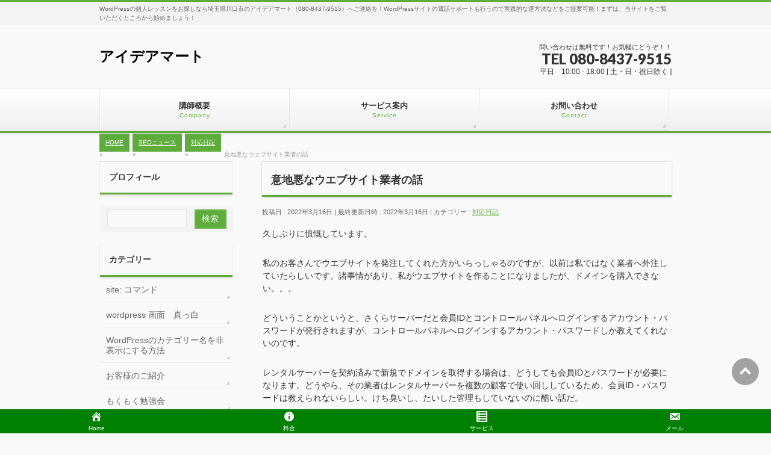

--- FILE ---
content_type: text/html; charset=UTF-8
request_url: https://www.wordpress-123.com/%E6%84%8F%E5%9C%B0%E6%82%AA%E3%81%AA%E3%82%A6%E3%82%A8%E3%83%96%E3%82%B5%E3%82%A4%E3%83%88%E6%A5%AD%E8%80%85%E3%81%AE%E8%A9%B1/
body_size: 20182
content:
<!DOCTYPE html>
<!--[if IE]>
<meta http-equiv="X-UA-Compatible" content="IE=Edge">
<![endif]-->
<html xmlns:fb="http://ogp.me/ns/fb#" lang="ja">
<head>

<link rel='preconnect' href="//www.wordpress-123.com/">
<link rel='dns-prefetch' href="//www.wordpress-123.com/">

<link rel='preconnect dns-prefetch' href="www.jsdelivr.com/">
<link rel='preconnect dns-prefetch' href="www.google.com/maps">
<link rel='preconnect dns-prefetch' href="www.google.com/analytics/analytics/">
<link rel='preconnect dns-prefetch' href="marketingplatform.google.com/about/tag-manager/">
<link rel='preconnect dns-prefetch' href="developers.google.com/apis-explorer/#p">
<link rel='preconnect dns-prefetch' href="wp.com/">
<link rel='preconnect dns-prefetch' href="www.doubleclickbygoogle.com/">

	
	
<meta charset="UTF-8" />
<link rel="start" href="https://www.wordpress-123.com" title="HOME" />

<meta id="viewport" name="viewport" content="width=device-width, initial-scale=1">
<title>意地悪なウエブサイト業者の話 | アイデアマート</title>
<meta name='robots' content='max-image-preview:large' />
<script>window._wca = window._wca || [];</script>
<link rel='dns-prefetch' href='//cdn.jsdelivr.net' />
<link rel='dns-prefetch' href='//stats.wp.com' />
<link rel='dns-prefetch' href='//secure.gravatar.com' />
<link rel='dns-prefetch' href='//fonts.googleapis.com' />
<link rel='dns-prefetch' href='//v0.wordpress.com' />
<link rel='dns-prefetch' href='//c0.wp.com' />
<link rel='dns-prefetch' href='//i0.wp.com' />
<link rel="alternate" type="application/rss+xml" title="アイデアマート &raquo; フィード" href="https://www.wordpress-123.com/feed/" />
<meta name="description" content="久しぶりに憤慨しています。[template id="4018"]私のお客さんでウエブサイトを発注してくれた方がいらっしゃるのですが、以前は私ではなく業者へ外注していたらしいです。諸事情があり、私がウエブサイトを作ることになりましたが、ドメインを購入できない。。。[template id="4018"]どういうことかというと、さくらサーバーだと会員idとコントロールパネルへログインするアカウント・パスワードが発行されますが、コントロールパネルへログインするアカ" />
<style type="text/css">.keyColorBG,.keyColorBGh:hover,.keyColor_bg,.keyColor_bg_hover:hover{background-color: #5ead3c;}.keyColorCl,.keyColorClh:hover,.keyColor_txt,.keyColor_txt_hover:hover{color: #5ead3c;}.keyColorBd,.keyColorBdh:hover,.keyColor_border,.keyColor_border_hover:hover{border-color: #5ead3c;}.color_keyBG,.color_keyBGh:hover,.color_key_bg,.color_key_bg_hover:hover{background-color: #5ead3c;}.color_keyCl,.color_keyClh:hover,.color_key_txt,.color_key_txt_hover:hover{color: #5ead3c;}.color_keyBd,.color_keyBdh:hover,.color_key_border,.color_key_border_hover:hover{border-color: #5ead3c;}</style>
<script type="text/javascript" data-type="lazy" data-src="[data-uri]"></script>
<style type="text/css">
img.wp-smiley,
img.emoji {
	display: inline !important;
	border: none !important;
	box-shadow: none !important;
	height: 1em !important;
	width: 1em !important;
	margin: 0 0.07em !important;
	vertical-align: -0.1em !important;
	background: none !important;
	padding: 0 !important;
}
</style>
	<link rel='stylesheet' id='wp-block-library-css' href='https://c0.wp.com/c/6.2.8/wp-includes/css/dist/block-library/style.min.css' type='text/css' media='all' />
<style id='wp-block-library-inline-css' type='text/css'>
.has-text-align-justify{text-align:justify;}
</style>
<link rel='stylesheet' id='mediaelement-css' href='https://c0.wp.com/c/6.2.8/wp-includes/js/mediaelement/mediaelementplayer-legacy.min.css' type='text/css' media='all' />
<link rel='stylesheet' id='wp-mediaelement-css' href='https://c0.wp.com/c/6.2.8/wp-includes/js/mediaelement/wp-mediaelement.min.css' type='text/css' media='all' />
<link rel='stylesheet' id='wc-blocks-vendors-style-css' href='https://c0.wp.com/p/woocommerce/7.5.1/packages/woocommerce-blocks/build/wc-blocks-vendors-style.css' type='text/css' media='all' />
<link rel='stylesheet' id='wc-blocks-style-css' href='https://c0.wp.com/p/woocommerce/7.5.1/packages/woocommerce-blocks/build/wc-blocks-style.css' type='text/css' media='all' />
<link rel='stylesheet' id='classic-theme-styles-css' href='https://c0.wp.com/c/6.2.8/wp-includes/css/classic-themes.min.css' type='text/css' media='all' />
<style id='global-styles-inline-css' type='text/css'>
body{--wp--preset--color--black: #000000;--wp--preset--color--cyan-bluish-gray: #abb8c3;--wp--preset--color--white: #ffffff;--wp--preset--color--pale-pink: #f78da7;--wp--preset--color--vivid-red: #cf2e2e;--wp--preset--color--luminous-vivid-orange: #ff6900;--wp--preset--color--luminous-vivid-amber: #fcb900;--wp--preset--color--light-green-cyan: #7bdcb5;--wp--preset--color--vivid-green-cyan: #00d084;--wp--preset--color--pale-cyan-blue: #8ed1fc;--wp--preset--color--vivid-cyan-blue: #0693e3;--wp--preset--color--vivid-purple: #9b51e0;--wp--preset--gradient--vivid-cyan-blue-to-vivid-purple: linear-gradient(135deg,rgba(6,147,227,1) 0%,rgb(155,81,224) 100%);--wp--preset--gradient--light-green-cyan-to-vivid-green-cyan: linear-gradient(135deg,rgb(122,220,180) 0%,rgb(0,208,130) 100%);--wp--preset--gradient--luminous-vivid-amber-to-luminous-vivid-orange: linear-gradient(135deg,rgba(252,185,0,1) 0%,rgba(255,105,0,1) 100%);--wp--preset--gradient--luminous-vivid-orange-to-vivid-red: linear-gradient(135deg,rgba(255,105,0,1) 0%,rgb(207,46,46) 100%);--wp--preset--gradient--very-light-gray-to-cyan-bluish-gray: linear-gradient(135deg,rgb(238,238,238) 0%,rgb(169,184,195) 100%);--wp--preset--gradient--cool-to-warm-spectrum: linear-gradient(135deg,rgb(74,234,220) 0%,rgb(151,120,209) 20%,rgb(207,42,186) 40%,rgb(238,44,130) 60%,rgb(251,105,98) 80%,rgb(254,248,76) 100%);--wp--preset--gradient--blush-light-purple: linear-gradient(135deg,rgb(255,206,236) 0%,rgb(152,150,240) 100%);--wp--preset--gradient--blush-bordeaux: linear-gradient(135deg,rgb(254,205,165) 0%,rgb(254,45,45) 50%,rgb(107,0,62) 100%);--wp--preset--gradient--luminous-dusk: linear-gradient(135deg,rgb(255,203,112) 0%,rgb(199,81,192) 50%,rgb(65,88,208) 100%);--wp--preset--gradient--pale-ocean: linear-gradient(135deg,rgb(255,245,203) 0%,rgb(182,227,212) 50%,rgb(51,167,181) 100%);--wp--preset--gradient--electric-grass: linear-gradient(135deg,rgb(202,248,128) 0%,rgb(113,206,126) 100%);--wp--preset--gradient--midnight: linear-gradient(135deg,rgb(2,3,129) 0%,rgb(40,116,252) 100%);--wp--preset--duotone--dark-grayscale: url('#wp-duotone-dark-grayscale');--wp--preset--duotone--grayscale: url('#wp-duotone-grayscale');--wp--preset--duotone--purple-yellow: url('#wp-duotone-purple-yellow');--wp--preset--duotone--blue-red: url('#wp-duotone-blue-red');--wp--preset--duotone--midnight: url('#wp-duotone-midnight');--wp--preset--duotone--magenta-yellow: url('#wp-duotone-magenta-yellow');--wp--preset--duotone--purple-green: url('#wp-duotone-purple-green');--wp--preset--duotone--blue-orange: url('#wp-duotone-blue-orange');--wp--preset--font-size--small: 13px;--wp--preset--font-size--medium: 20px;--wp--preset--font-size--large: 36px;--wp--preset--font-size--x-large: 42px;--wp--preset--spacing--20: 0.44rem;--wp--preset--spacing--30: 0.67rem;--wp--preset--spacing--40: 1rem;--wp--preset--spacing--50: 1.5rem;--wp--preset--spacing--60: 2.25rem;--wp--preset--spacing--70: 3.38rem;--wp--preset--spacing--80: 5.06rem;--wp--preset--shadow--natural: 6px 6px 9px rgba(0, 0, 0, 0.2);--wp--preset--shadow--deep: 12px 12px 50px rgba(0, 0, 0, 0.4);--wp--preset--shadow--sharp: 6px 6px 0px rgba(0, 0, 0, 0.2);--wp--preset--shadow--outlined: 6px 6px 0px -3px rgba(255, 255, 255, 1), 6px 6px rgba(0, 0, 0, 1);--wp--preset--shadow--crisp: 6px 6px 0px rgba(0, 0, 0, 1);}:where(.is-layout-flex){gap: 0.5em;}body .is-layout-flow > .alignleft{float: left;margin-inline-start: 0;margin-inline-end: 2em;}body .is-layout-flow > .alignright{float: right;margin-inline-start: 2em;margin-inline-end: 0;}body .is-layout-flow > .aligncenter{margin-left: auto !important;margin-right: auto !important;}body .is-layout-constrained > .alignleft{float: left;margin-inline-start: 0;margin-inline-end: 2em;}body .is-layout-constrained > .alignright{float: right;margin-inline-start: 2em;margin-inline-end: 0;}body .is-layout-constrained > .aligncenter{margin-left: auto !important;margin-right: auto !important;}body .is-layout-constrained > :where(:not(.alignleft):not(.alignright):not(.alignfull)){max-width: var(--wp--style--global--content-size);margin-left: auto !important;margin-right: auto !important;}body .is-layout-constrained > .alignwide{max-width: var(--wp--style--global--wide-size);}body .is-layout-flex{display: flex;}body .is-layout-flex{flex-wrap: wrap;align-items: center;}body .is-layout-flex > *{margin: 0;}:where(.wp-block-columns.is-layout-flex){gap: 2em;}.has-black-color{color: var(--wp--preset--color--black) !important;}.has-cyan-bluish-gray-color{color: var(--wp--preset--color--cyan-bluish-gray) !important;}.has-white-color{color: var(--wp--preset--color--white) !important;}.has-pale-pink-color{color: var(--wp--preset--color--pale-pink) !important;}.has-vivid-red-color{color: var(--wp--preset--color--vivid-red) !important;}.has-luminous-vivid-orange-color{color: var(--wp--preset--color--luminous-vivid-orange) !important;}.has-luminous-vivid-amber-color{color: var(--wp--preset--color--luminous-vivid-amber) !important;}.has-light-green-cyan-color{color: var(--wp--preset--color--light-green-cyan) !important;}.has-vivid-green-cyan-color{color: var(--wp--preset--color--vivid-green-cyan) !important;}.has-pale-cyan-blue-color{color: var(--wp--preset--color--pale-cyan-blue) !important;}.has-vivid-cyan-blue-color{color: var(--wp--preset--color--vivid-cyan-blue) !important;}.has-vivid-purple-color{color: var(--wp--preset--color--vivid-purple) !important;}.has-black-background-color{background-color: var(--wp--preset--color--black) !important;}.has-cyan-bluish-gray-background-color{background-color: var(--wp--preset--color--cyan-bluish-gray) !important;}.has-white-background-color{background-color: var(--wp--preset--color--white) !important;}.has-pale-pink-background-color{background-color: var(--wp--preset--color--pale-pink) !important;}.has-vivid-red-background-color{background-color: var(--wp--preset--color--vivid-red) !important;}.has-luminous-vivid-orange-background-color{background-color: var(--wp--preset--color--luminous-vivid-orange) !important;}.has-luminous-vivid-amber-background-color{background-color: var(--wp--preset--color--luminous-vivid-amber) !important;}.has-light-green-cyan-background-color{background-color: var(--wp--preset--color--light-green-cyan) !important;}.has-vivid-green-cyan-background-color{background-color: var(--wp--preset--color--vivid-green-cyan) !important;}.has-pale-cyan-blue-background-color{background-color: var(--wp--preset--color--pale-cyan-blue) !important;}.has-vivid-cyan-blue-background-color{background-color: var(--wp--preset--color--vivid-cyan-blue) !important;}.has-vivid-purple-background-color{background-color: var(--wp--preset--color--vivid-purple) !important;}.has-black-border-color{border-color: var(--wp--preset--color--black) !important;}.has-cyan-bluish-gray-border-color{border-color: var(--wp--preset--color--cyan-bluish-gray) !important;}.has-white-border-color{border-color: var(--wp--preset--color--white) !important;}.has-pale-pink-border-color{border-color: var(--wp--preset--color--pale-pink) !important;}.has-vivid-red-border-color{border-color: var(--wp--preset--color--vivid-red) !important;}.has-luminous-vivid-orange-border-color{border-color: var(--wp--preset--color--luminous-vivid-orange) !important;}.has-luminous-vivid-amber-border-color{border-color: var(--wp--preset--color--luminous-vivid-amber) !important;}.has-light-green-cyan-border-color{border-color: var(--wp--preset--color--light-green-cyan) !important;}.has-vivid-green-cyan-border-color{border-color: var(--wp--preset--color--vivid-green-cyan) !important;}.has-pale-cyan-blue-border-color{border-color: var(--wp--preset--color--pale-cyan-blue) !important;}.has-vivid-cyan-blue-border-color{border-color: var(--wp--preset--color--vivid-cyan-blue) !important;}.has-vivid-purple-border-color{border-color: var(--wp--preset--color--vivid-purple) !important;}.has-vivid-cyan-blue-to-vivid-purple-gradient-background{background: var(--wp--preset--gradient--vivid-cyan-blue-to-vivid-purple) !important;}.has-light-green-cyan-to-vivid-green-cyan-gradient-background{background: var(--wp--preset--gradient--light-green-cyan-to-vivid-green-cyan) !important;}.has-luminous-vivid-amber-to-luminous-vivid-orange-gradient-background{background: var(--wp--preset--gradient--luminous-vivid-amber-to-luminous-vivid-orange) !important;}.has-luminous-vivid-orange-to-vivid-red-gradient-background{background: var(--wp--preset--gradient--luminous-vivid-orange-to-vivid-red) !important;}.has-very-light-gray-to-cyan-bluish-gray-gradient-background{background: var(--wp--preset--gradient--very-light-gray-to-cyan-bluish-gray) !important;}.has-cool-to-warm-spectrum-gradient-background{background: var(--wp--preset--gradient--cool-to-warm-spectrum) !important;}.has-blush-light-purple-gradient-background{background: var(--wp--preset--gradient--blush-light-purple) !important;}.has-blush-bordeaux-gradient-background{background: var(--wp--preset--gradient--blush-bordeaux) !important;}.has-luminous-dusk-gradient-background{background: var(--wp--preset--gradient--luminous-dusk) !important;}.has-pale-ocean-gradient-background{background: var(--wp--preset--gradient--pale-ocean) !important;}.has-electric-grass-gradient-background{background: var(--wp--preset--gradient--electric-grass) !important;}.has-midnight-gradient-background{background: var(--wp--preset--gradient--midnight) !important;}.has-small-font-size{font-size: var(--wp--preset--font-size--small) !important;}.has-medium-font-size{font-size: var(--wp--preset--font-size--medium) !important;}.has-large-font-size{font-size: var(--wp--preset--font-size--large) !important;}.has-x-large-font-size{font-size: var(--wp--preset--font-size--x-large) !important;}
.wp-block-navigation a:where(:not(.wp-element-button)){color: inherit;}
:where(.wp-block-columns.is-layout-flex){gap: 2em;}
.wp-block-pullquote{font-size: 1.5em;line-height: 1.6;}
</style>
<link rel='stylesheet' id='civic-job-posting-css' href='https://www.wordpress-123.com/wp-content/plugins/civic-job-posting/public/css/civic-job-posting-public.css?ver=1.2.0' type='text/css' media='all' />
<link rel='stylesheet' id='contact-form-7-css' href='https://www.wordpress-123.com/wp-content/plugins/contact-form-7/includes/css/styles.css?ver=5.7.5.1' type='text/css' media='all' />
<link rel='stylesheet' id='dashicons-css' href='https://c0.wp.com/c/6.2.8/wp-includes/css/dashicons.min.css' type='text/css' media='all' />
<link rel='stylesheet' id='mspc-style-css' href='https://www.wordpress-123.com/wp-content/plugins/multi-shop-price-comparison/assets/css/style.css?ver=6.2.8' type='text/css' media='all' />
<link rel='stylesheet' id='pz-linkcard-css' href='//www.wordpress-123.com/wp-content/uploads/pz-linkcard/style.css?ver=2.4.7.46' type='text/css' media='all' />
<link rel='stylesheet' id='toc-screen-css' href='https://www.wordpress-123.com/wp-content/plugins/table-of-contents-plus/screen.min.css?ver=2302' type='text/css' media='all' />
<link rel='stylesheet' id='woocommerce-layout-css' href='https://c0.wp.com/p/woocommerce/7.5.1/assets/css/woocommerce-layout.css' type='text/css' media='all' />
<style id='woocommerce-layout-inline-css' type='text/css'>

	.infinite-scroll .woocommerce-pagination {
		display: none;
	}
</style>
<link rel='stylesheet' id='woocommerce-smallscreen-css' href='https://c0.wp.com/p/woocommerce/7.5.1/assets/css/woocommerce-smallscreen.css' type='text/css' media='only screen and (max-width: 768px)' />
<link rel='stylesheet' id='woocommerce-general-css' href='https://c0.wp.com/p/woocommerce/7.5.1/assets/css/woocommerce.css' type='text/css' media='all' />
<style id='woocommerce-inline-inline-css' type='text/css'>
.woocommerce form .form-row .required { visibility: visible; }
</style>
<link rel='stylesheet' id='wordpress-popular-posts-css-css' href='https://www.wordpress-123.com/wp-content/plugins/wordpress-popular-posts/assets/css/wpp.css?ver=6.1.1' type='text/css' media='all' />
<link rel='stylesheet' id='wc-gateway-linepay-smart-payment-buttons-css' href='https://www.wordpress-123.com/wp-content/plugins/woocommerce-for-japan/assets/css/linepay_button.css?ver=6.2.8' type='text/css' media='all' />
<link rel='stylesheet' id='Biz_Vektor_common_style-css' href='https://www.wordpress-123.com/wp-content/themes/biz-vektor/css/bizvektor_common_min.css?ver=1.11.5' type='text/css' media='all' />
<link rel='stylesheet' id='Biz_Vektor_Design_style-css' href='https://www.wordpress-123.com/wp-content/themes/biz-vektor/design_skins/002/002.css?ver=1.11.5' type='text/css' media='all' />
<link rel='stylesheet' id='Biz_Vektor_plugin_sns_style-css' href='https://www.wordpress-123.com/wp-content/themes/biz-vektor/plugins/sns/style_bizvektor_sns.css?ver=6.2.8' type='text/css' media='all' />
<link rel='stylesheet' id='Biz_Vektor_add_web_fonts-css' href='//fonts.googleapis.com/css?family=Droid+Sans%3A700%7CLato%3A900%7CAnton&#038;ver=6.2.8' type='text/css' media='all' />
<link rel='stylesheet' id='jetpack_css-css' href='https://c0.wp.com/p/jetpack/11.9.3/css/jetpack.css' type='text/css' media='all' />
<script type='text/javascript' id='jquery-core-js' data-type="lazy" data-src="https://c0.wp.com/c/6.2.8/wp-includes/js/jquery/jquery.min.js"></script>
<script type='text/javascript' id='jquery-migrate-js' data-type="lazy" data-src="https://c0.wp.com/c/6.2.8/wp-includes/js/jquery/jquery-migrate.min.js"></script>
<script type='text/javascript' id='wpdm-frontjs-js-extra' data-type="lazy" data-src="[data-uri]"></script>
<script type='text/javascript' id='wpdm-frontjs-js' data-type="lazy" data-src="https://www.wordpress-123.com/wp-content/plugins/download-manager/assets/js/front.js?ver=3.2.70"></script>
<script type='application/json' id='wpp-json'>
{"sampling_active":0,"sampling_rate":100,"ajax_url":"https:\/\/www.wordpress-123.com\/wp-json\/wordpress-popular-posts\/v1\/popular-posts","api_url":"https:\/\/www.wordpress-123.com\/wp-json\/wordpress-popular-posts","ID":4968,"token":"35b1296039","lang":0,"debug":0}
</script>
<script type='text/javascript' id='wpp-js-js' data-type="lazy" data-src="https://www.wordpress-123.com/wp-content/plugins/wordpress-popular-posts/assets/js/wpp.min.js?ver=6.1.1"></script>
<script defer type='text/javascript' id='woocommerce-analytics-js' data-type="lazy" data-src="https://stats.wp.com/s-202604.js"></script>
<link rel="https://api.w.org/" href="https://www.wordpress-123.com/wp-json/" /><link rel="alternate" type="application/json" href="https://www.wordpress-123.com/wp-json/wp/v2/posts/4968" /><link rel="EditURI" type="application/rsd+xml" title="RSD" href="https://www.wordpress-123.com/xmlrpc.php?rsd" />
<link rel="wlwmanifest" type="application/wlwmanifest+xml" href="https://www.wordpress-123.com/wp-includes/wlwmanifest.xml" />
<link rel="canonical" href="https://www.wordpress-123.com/%e6%84%8f%e5%9c%b0%e6%82%aa%e3%81%aa%e3%82%a6%e3%82%a8%e3%83%96%e3%82%b5%e3%82%a4%e3%83%88%e6%a5%ad%e8%80%85%e3%81%ae%e8%a9%b1/" />
<link rel='shortlink' href='https://wp.me/paDgUs-1i8' />
<link rel="alternate" type="application/json+oembed" href="https://www.wordpress-123.com/wp-json/oembed/1.0/embed?url=https%3A%2F%2Fwww.wordpress-123.com%2F%25e6%2584%258f%25e5%259c%25b0%25e6%2582%25aa%25e3%2581%25aa%25e3%2582%25a6%25e3%2582%25a8%25e3%2583%2596%25e3%2582%25b5%25e3%2582%25a4%25e3%2583%2588%25e6%25a5%25ad%25e8%2580%2585%25e3%2581%25ae%25e8%25a9%25b1%2F" />
<link rel="alternate" type="text/xml+oembed" href="https://www.wordpress-123.com/wp-json/oembed/1.0/embed?url=https%3A%2F%2Fwww.wordpress-123.com%2F%25e6%2584%258f%25e5%259c%25b0%25e6%2582%25aa%25e3%2581%25aa%25e3%2582%25a6%25e3%2582%25a8%25e3%2583%2596%25e3%2582%25b5%25e3%2582%25a4%25e3%2583%2588%25e6%25a5%25ad%25e8%2580%2585%25e3%2581%25ae%25e8%25a9%25b1%2F&#038;format=xml" />
<meta name="viewport" content="initial-scale=1, viewport-fit=cover">
	<style>img#wpstats{display:none}</style>
		            <style id="wpp-loading-animation-styles">@-webkit-keyframes bgslide{from{background-position-x:0}to{background-position-x:-200%}}@keyframes bgslide{from{background-position-x:0}to{background-position-x:-200%}}.wpp-widget-placeholder,.wpp-widget-block-placeholder{margin:0 auto;width:60px;height:3px;background:#dd3737;background:linear-gradient(90deg,#dd3737 0%,#571313 10%,#dd3737 100%);background-size:200% auto;border-radius:3px;-webkit-animation:bgslide 1s infinite linear;animation:bgslide 1s infinite linear}</style>
            <!-- [ BizVektor OGP ] -->
<meta property="og:site_name" content="アイデアマート" />
<meta property="og:url" content="https://www.wordpress-123.com/%e6%84%8f%e5%9c%b0%e6%82%aa%e3%81%aa%e3%82%a6%e3%82%a8%e3%83%96%e3%82%b5%e3%82%a4%e3%83%88%e6%a5%ad%e8%80%85%e3%81%ae%e8%a9%b1/" />
<meta property="fb:app_id" content="" />
<meta property="og:type" content="article" />
<meta property="og:title" content="意地悪なウエブサイト業者の話 | アイデアマート" />
<meta property="og:description" content="久しぶりに憤慨しています。 [template id=&quot;4018&quot;] 私のお客さんでウエブサイトを発注してくれた方がいらっしゃるのですが、以前は私ではなく業者へ外注していたらしいです。諸事情があり、私がウエブサイトを作ることになりましたが、ドメインを購入できない。。。 [template id=&quot;4018&quot;] どういうことかというと、さくらサーバーだと会員IDとコントロールパネルへログインするアカウント・パスワードが発行されますが、コントロールパネルへログインするアカ" />
<!-- [ /BizVektor OGP ] -->
<!--[if lte IE 8]>
<link rel="stylesheet" type="text/css" media="all" href="https://www.wordpress-123.com/wp-content/themes/biz-vektor/design_skins/002/002_oldie.css" />
<![endif]-->
<link rel="pingback" href="https://www.wordpress-123.com/xmlrpc.php" />
	<noscript><style>.woocommerce-product-gallery{ opacity: 1 !important; }</style></noscript>
	<style type="text/css" id="custom-background-css">
body.custom-background { background-color: #f9f9f9; }
</style>
				<style type="text/css">
				/* If html does not have either class, do not show lazy loaded images. */
				html:not( .jetpack-lazy-images-js-enabled ):not( .js ) .jetpack-lazy-image {
					display: none;
				}
			</style>
			<script data-type="lazy" data-src="[data-uri]"></script>
		
<!-- Jetpack Open Graph Tags -->
<meta property="og:type" content="article" />
<meta property="og:title" content="意地悪なウエブサイト業者の話" />
<meta property="og:url" content="https://www.wordpress-123.com/%e6%84%8f%e5%9c%b0%e6%82%aa%e3%81%aa%e3%82%a6%e3%82%a8%e3%83%96%e3%82%b5%e3%82%a4%e3%83%88%e6%a5%ad%e8%80%85%e3%81%ae%e8%a9%b1/" />
<meta property="og:description" content="久しぶりに憤慨しています。 私のお客さんでウエブサイトを発注してくれた方がいらっしゃるのですが、以前は私ではな&hellip;" />
<meta property="article:published_time" content="2022-03-16T01:23:14+00:00" />
<meta property="article:modified_time" content="2022-03-16T01:23:14+00:00" />
<meta property="og:site_name" content="アイデアマート" />
<meta property="og:image" content="https://www.wordpress-123.com/wp-content/uploads/2023/11/favicon.ico" />
<meta property="og:image:width" content="256" />
<meta property="og:image:height" content="256" />
<meta property="og:image:alt" content="" />
<meta property="og:locale" content="ja_JP" />
<meta name="twitter:creator" content="@modamichiteru" />
<meta name="twitter:text:title" content="意地悪なウエブサイト業者の話" />
<meta name="twitter:image" content="https://www.wordpress-123.com/wp-content/uploads/2023/11/favicon.ico" />
<meta name="twitter:card" content="summary" />

<!-- End Jetpack Open Graph Tags -->
<!-- Google 構造化データ マークアップ支援ツールが生成した JSON-LD マークアップです。 -->
<script type="application/ld+json">
{
  "@context" : "http://schema.org",
  "@type" : "LocalBusiness",
  "name" : "アイデアマート",
  "image" : "https://i1.wp.com/www.wordpress-123.com/wp-content/uploads/2019/08/modamichiteru4.jpg?fit=286%2C300&ssl=1",
  "telephone" : "TEL 080-8437-9515",
  "email" : "modafang111@gmail.com",
  "priceRange": "3000-300000",
  "address" : {
    "@type" : "PostalAddress",
    "addressCountry" : "JP",
    "streetAddress" : "1-17-41-1106",
    "addressLocality" : "川口市江戸袋",
    "addressRegion" : "埼玉県",
    "postalCode" : "334-0075"
  },
  "openingHoursSpecification" : {
    "@type" : "OpeningHoursSpecification",
    "dayOfWeek" : {
      "@type" : "DayOfWeek",
      "name" : "Mo,Tu,We,Th,Fr"
    },
    "opens" : "10:00",
    "closes" : "18:00"
  }
}
</script>

<!--Googleオプティマイズ-->
<script data-type="lazy" data-src="https://www.googleoptimize.com/optimize.js?id=OPT-W97NVCP"></script>
<!--/Googleオプティマイズ-->


<!-- Google Tag Manager -->
<script data-type="lazy" data-src="[data-uri]"></script>
<!-- End Google Tag Manager -->

<!--アナリティクスG4-->
<!-- Google tag (gtag.js) -->
<script async data-type="lazy" data-src="https://www.googletagmanager.com/gtag/js?id=G-3XMMR30K5G"></script>
<script data-type="lazy" data-src="[data-uri]"></script>
<!--/アナリティクスG4-->

<!-- Google サーチコンソール -->
<meta name="google-site-verification" content="pD_YR2UI8yAESSHfSZCfILECTYhfzrvjjogWJjt5pr4" />
<!-- End Google サーチコンソール -->

<!--pinterest-->
<meta name="p:domain_verify" content="44e5cb833c11b5faf12c6b745a741064"/>
<!--/pinterest-->
<link rel="icon" href="https://www.wordpress-123.com/wp-content/uploads/2023/11/favicon-100x100.ico" sizes="32x32" />
<link rel="icon" href="https://www.wordpress-123.com/wp-content/uploads/2023/11/favicon-200x200.ico" sizes="192x192" />
<link rel="apple-touch-icon" href="https://www.wordpress-123.com/wp-content/uploads/2023/11/favicon-200x200.ico" />
<meta name="msapplication-TileImage" content="https://www.wordpress-123.com/wp-content/uploads/2023/11/favicon.ico" />
<style type="text/css" id="wp-custom-css">div#BlankLine{
	margin-bottom: 2em;	
}

#gMenu .assistive-text {
    display: none;
}

#pagetop {
padding: 60px 0px;
}

a.su-button.su-button-style-3d.su-button-wide {
    display: block;
    text-align: center;
}
.sc-ifAKCX.bPtEyD {
  margin-bottom: 30px;
	left: 10px;
}

.content img {
    margin: 0 auto;
    display: block;
}

.content .subPostListSection {
    display: none;
}

.content table {
    border-top: 1px solid #fff;
}

#pageTitBnr #pageTitInner {
    display: none;
}

#panList #panListInner {
    padding: 0px 0 0px 0;
}

#main #container {
    padding-top: 5px;
}

/* チャットの非表示 */

#ch-plugin {
	display: none !important;
}
/* チャットの非表示ここまで */


/* 電話メニューを重ならずに設置 */
#footerFloatingMenu{
	bottom:45px;

}
/*/電話メニューを重ならずに設置*/

#panList #panListInner {
	line-height: 10px;
}


.su-button-center {
    display: block;
    text-align: center;
}

.innerBox ul li a {
	display: block;
  padding: 10px;
  background-color: #5ead3c;
	color: white;
}

.sideTower li.sideBnr#sideContact a {
width: 90%;
}

a.button.product_type_simple.add_to_cart_button.ajax_add_to_cart {
    font-size: 95%;
}

.btn--orange,
a.btn--orange {
  color: #fff;
  background-color: #eb6100;
	margin: 20px;
	text-align: center;
	font-size: 20px;
	padding: 20px;
	border-radius: 100vh;
	
}
.btn--orange:hover,
a.btn--orange:hover {
  color: #fff;
  background: #f56500;

}


.youtube-wrapper {
  width: 100%;
  height: 100%;
}

img.wpdm_icon.jetpack-lazy-image.jetpack-lazy-image--handled {
    display: none;
}</style><style type="text/css">
/*-------------------------------------------*/
/*	menu divide
/*-------------------------------------------*/
@media (min-width: 970px) {
#gMenu.itemClose .menu, #gMenu.itemOpen .menu { display: -webkit-flex; display: flex; }
#gMenu .menu > li { width:100%; }
}
</style>
<style type="text/css">
/*-------------------------------------------*/
/*	font
/*-------------------------------------------*/
h1,h2,h3,h4,h4,h5,h6,#header #site-title,#pageTitBnr #pageTitInner #pageTit,#content .leadTxt,#sideTower .localHead {font-family: "ヒラギノ角ゴ Pro W3","Hiragino Kaku Gothic Pro","メイリオ",Meiryo,Osaka,"ＭＳ Ｐゴシック","MS PGothic",sans-serif; }
#pageTitBnr #pageTitInner #pageTit { font-weight:lighter; }
#gMenu .menu li a strong {font-family: "ヒラギノ角ゴ Pro W3","Hiragino Kaku Gothic Pro","メイリオ",Meiryo,Osaka,"ＭＳ Ｐゴシック","MS PGothic",sans-serif; }
</style>
<link rel="stylesheet" href="https://www.wordpress-123.com/wp-content/themes/biz-vektor/style.css" type="text/css" media="all" />
<meta name="generator" content="WordPress Download Manager 3.2.70" />
                <style>
        /* WPDM Link Template Styles */        </style>
        
</head>

<body data-rsssl=1 class="post-template-default single single-post postid-4968 single-format-standard custom-background theme-biz-vektor woocommerce-no-js two-column left-sidebar">


<!-- Google Tag Manager (noscript) -->
<noscript><iframe src="https://www.googletagmanager.com/ns.html?id=GTM-TS97PCK"
height="0" width="0" style="display:none;visibility:hidden"></iframe></noscript>
<!-- End Google Tag Manager (noscript) -->
	
<div id="fb-root"></div>

<div id="wrap">

<!--[if lte IE 8]>
<div id="eradi_ie_box">
<div class="alert_title">ご利用の <span style="font-weight: bold;">Internet Exproler</span> は古すぎます。</div>
<p>あなたがご利用の Internet Explorer はすでにサポートが終了しているため、正しい表示・動作を保証しておりません。<br />
古い Internet Exproler はセキュリティーの観点からも、新しいブラウザに移行する事が強く推奨されています。</a><br />
最新のInternet Exproler や Edge を利用するか、Chrome や Firefox など、より早くて快適なブラウザをご利用ください。</p>
</div>
<![endif]-->

<!-- [ #headerTop ] -->
<div id="headerTop">
<div class="innerBox">
<div id="site-description">WordPressの個人レッスンをお探しなら埼玉県川口市のアイデアマート（080-8437-9515）へご連絡を！WordPressサイトの電話サポートも行うので実践的な運方法などをご提案可能！まずは、当サイトをご覧いただくところから始めましょう！</div>
</div>
</div><!-- [ /#headerTop ] -->

<!-- [ #header ] -->
<header id="header" class="header">
<div id="headerInner" class="innerBox">
<!-- [ #headLogo ] -->
<div id="site-title">
<a href="https://www.wordpress-123.com/" title="アイデアマート" rel="home">
アイデアマート</a>
</div>
<!-- [ /#headLogo ] -->

<!-- [ #headContact ] -->
<div id="headContact" class="itemClose" onclick="showHide('headContact');"><div id="headContactInner">
<div id="headContactTxt">問い合わせは無料です！お気軽にどうぞ！！</div>
<div id="headContactTel">TEL 080-8437-9515</div>
<div id="headContactTime">平日　10:00 - 18:00 [ 土・日・祝日除く ]</div>
</div></div><!-- [ /#headContact ] -->

</div>
<!-- #headerInner -->
</header>
<!-- [ /#header ] -->


<!-- [ #gMenu ] -->
<div id="gMenu" class="itemClose">
<div id="gMenuInner" class="innerBox">
<div class="assistive-text" onclick="showHide('gMenu');"><span>MENU</span></div>
<div class="skip-link screen-reader-text">
	<a href="#content" title="メニューを飛ばす">メニューを飛ばす</a>
</div>
<div class="menu-headernavigation-container"><ul id="menu-headernavigation" class="menu"><li id="menu-item-545" class="menu-item menu-item-type-post_type menu-item-object-page menu-item-has-children"><a href="https://www.wordpress-123.com/company/companyoutline/"><strong>講師概要</strong><span>Company</span></a>
<ul class="sub-menu">
	<li id="menu-item-546" class="menu-item menu-item-type-post_type menu-item-object-page"><a href="https://www.wordpress-123.com/company/">担当者紹介</a></li>
</ul>
</li>
<li id="menu-item-543" class="menu-item menu-item-type-post_type menu-item-object-page menu-item-has-children"><a href="https://www.wordpress-123.com/service/"><strong>サービス案内</strong><span>Service</span></a>
<ul class="sub-menu">
	<li id="menu-item-2400" class="menu-item menu-item-type-post_type menu-item-object-page"><a href="https://www.wordpress-123.com/price/">料金はこちら</a></li>
	<li id="menu-item-538" class="menu-item menu-item-type-post_type menu-item-object-page"><a href="https://www.wordpress-123.com/service/flow/">サービスの流れ</a></li>
	<li id="menu-item-621" class="menu-item menu-item-type-post_type menu-item-object-page"><a href="https://www.wordpress-123.com/beginner/">WordPressをこれから学ぶ方へ</a></li>
</ul>
</li>
<li id="menu-item-735" class="menu-item menu-item-type-post_type menu-item-object-page menu-item-has-children"><a href="https://www.wordpress-123.com/contact/"><strong>お問い合わせ</strong><span>Contact</span></a>
<ul class="sub-menu">
	<li id="menu-item-2082" class="menu-item menu-item-type-post_type menu-item-object-page"><a href="https://www.wordpress-123.com/beginner/">はじめての方へ</a></li>
	<li id="menu-item-2818" class="menu-item menu-item-type-post_type menu-item-object-page"><a href="https://www.wordpress-123.com/voice/">口コミ</a></li>
	<li id="menu-item-1546" class="menu-item menu-item-type-post_type menu-item-object-page"><a href="https://www.wordpress-123.com/service/faq/">よくあるご質問</a></li>
</ul>
</li>
</ul></div>
</div><!-- [ /#gMenuInner ] -->
</div>
<!-- [ /#gMenu ] -->


<div id="pageTitBnr">
<div class="innerBox">
<div id="pageTitInner">
<div id="pageTit">
ブログ</div>
</div><!-- [ /#pageTitInner ] -->
</div>
</div><!-- [ /#pageTitBnr ] -->
<!-- [ #panList ] -->
<div id="panList">
<div id="panListInner" class="innerBox"><ul><li id="panHome" itemprop="itemListElement" itemscope itemtype="http://schema.org/ListItem"><a href="https://www.wordpress-123.com" itemprop="item"><span itemprop="name">HOME</span></a> &raquo; </li><li itemprop="itemListElement" itemscope itemtype="http://schema.org/ListItem"><a href="https://www.wordpress-123.com/news/" itemprop="item"><span itemprop="name">SEOニュース</span></a> &raquo; </li><li itemprop="itemListElement" itemscope itemtype="http://schema.org/ListItem"><a href="https://www.wordpress-123.com/category/%e5%af%be%e5%bf%9c%e6%97%a5%e8%a8%98/" itemprop="item"><span itemprop="name">対応日記</span></a> &raquo; </li><li itemprop="itemListElement" itemscope itemtype="http://schema.org/ListItem"><span itemprop="name">意地悪なウエブサイト業者の話</span></li></ul></div>
</div>
<!-- [ /#panList ] -->

<div id="main" class="main">
<!-- <div class="su-animate" style="opacity:0;-webkit-animation-duration:1s;-webkit-animation-delay:0s;animation-duration:1s;animation-delay:0s;" data-animation="flip" data-duration="1" data-delay="0"></div> -->



<!-- [ #container ] -->
<div id="container" class="innerBox">
	<!-- [ #content ] -->
	<div id="content" class="content">

<!-- [ #post- ] -->
<div id="post-4968" class="post-4968 post type-post status-publish format-standard hentry category-186">
		<h1 class="entryPostTitle entry-title">意地悪なウエブサイト業者の話</h1>

	<div class="entry-meta">
<span class="published">投稿日 : 2022年3月16日</span>
<span class="updated entry-meta-items">最終更新日時 : 2022年3月16日</span>
<span class="vcard author entry-meta-items">投稿者 : <span class="fn">茂田 道輝</span></span>
<span class="tags entry-meta-items">カテゴリー :  <a href="https://www.wordpress-123.com/category/%e5%af%be%e5%bf%9c%e6%97%a5%e8%a8%98/" rel="tag">対応日記</a></span>
</div>
<!-- .entry-meta -->	<div class="entry-content post-content">
		久しぶりに憤慨しています。
<div id="BlankLine"></div>

私のお客さんでウエブサイトを発注してくれた方がいらっしゃるのですが、以前は私ではなく業者へ外注していたらしいです。諸事情があり、私がウエブサイトを作ることになりましたが、ドメインを購入できない。。。
<div id="BlankLine"></div>

どういうことかというと、さくらサーバーだと会員IDとコントロールパネルへログインするアカウント・パスワードが発行されますが、コントロールパネルへログインするアカウント・パスワードしか教えてくれないのです。
<div id="BlankLine"></div>

レンタルサーバーを契約済みで新規でドメインを取得する場合は、どうしても会員IDとパスワードが必要になります。どうやら、その業者はレンタルサーバーを複数の顧客で使い回ししているため、会員ID・パスワードは教えられないらしい。けち臭いし、たいした管理もしていないのに酷い話だ。
<div id="BlankLine"></div>

ウエブサイトをお持ちの皆様、どうぞお気を付け下さいませ。独り言でした。		
		<div class="entry-utility">
					</div>
		<!-- .entry-utility -->
	</div><!-- .entry-content -->



<div id="nav-below" class="navigation">
	<div class="nav-previous"><a href="https://www.wordpress-123.com/failed-to-load-plugin-table-from-url-https-cdn-tinymce-com-4-plugins-table-plugin-min-js%e3%80%80%e3%81%ae%e5%af%be%e5%bf%9c%e6%96%b9%e6%b3%95/" rel="prev"><span class="meta-nav">&larr;</span> Failed to load plugin: table from url https://cdn.tinymce.com/4/plugins/table/plugin.min.js　の対応方法</a></div>
	<div class="nav-next"><a href="https://www.wordpress-123.com/%e6%88%b8%e5%bb%ba%e3%81%a6%e6%8a%95%e8%b3%87%e3%81%ae%e5%80%8b%e5%88%a5%e7%9b%b8%e8%ab%87%e4%bc%9a%e3%82%92%e5%ae%9f%e6%96%bd%e3%81%97%e3%81%be%e3%81%99%e3%80%82/" rel="next">戸建て投資の個別相談会を実施します。 <span class="meta-nav">&rarr;</span></a></div>
</div><!-- #nav-below -->
</div>
<!-- [ /#post- ] -->





</div>
<!-- [ /#content ] -->

<!-- [ #sideTower ] -->
<div id="sideTower" class="sideTower">
<div class="sideWidget widget widget_media_image" id="media_image-3"><h3 class="localHead">プロフィール</h3><a href="https://www.wordpress-123.com/company/companyoutline/"><img width="286" height="300" src="https://i0.wp.com/www.wordpress-123.com/wp-content/uploads/2019/08/modamichiteru4.jpg?fit=286%2C300&amp;ssl=1" class="image wp-image-2872  attachment-medium size-medium jetpack-lazy-image" alt="茂田道輝" decoding="async" loading="lazy" style="max-width: 100%; height: auto;" data-lazy-srcset="https://i0.wp.com/www.wordpress-123.com/wp-content/uploads/2019/08/modamichiteru4.jpg?w=1000&amp;ssl=1 1000w, https://i0.wp.com/www.wordpress-123.com/wp-content/uploads/2019/08/modamichiteru4.jpg?resize=286%2C300&amp;ssl=1 286w, https://i0.wp.com/www.wordpress-123.com/wp-content/uploads/2019/08/modamichiteru4.jpg?resize=768%2C805&amp;ssl=1 768w, https://i0.wp.com/www.wordpress-123.com/wp-content/uploads/2019/08/modamichiteru4.jpg?resize=977%2C1024&amp;ssl=1 977w" data-lazy-sizes="(max-width: 286px) 100vw, 286px" data-lazy-src="https://i0.wp.com/www.wordpress-123.com/wp-content/uploads/2019/08/modamichiteru4.jpg?fit=286%2C300&amp;ssl=1&amp;is-pending-load=1" srcset="[data-uri]" /></a></div><div class="sideWidget widget widget_search" id="search-2"><form role="search" method="get" id="searchform" class="searchform" action="https://www.wordpress-123.com/">
				<div>
					<label class="screen-reader-text" for="s">検索:</label>
					<input type="text" value="" name="s" id="s" />
					<input type="submit" id="searchsubmit" value="検索" />
				</div>
			</form></div>	<div class="localSection sideWidget">
	<div class="localNaviBox">
	<h3 class="localHead">カテゴリー</h3>
	<ul class="localNavi">
		<li class="cat-item cat-item-153"><a href="https://www.wordpress-123.com/category/site-%e3%82%b3%e3%83%9e%e3%83%b3%e3%83%89/">site: コマンド</a>
</li>
	<li class="cat-item cat-item-47"><a href="https://www.wordpress-123.com/category/wordpress-%e7%94%bb%e9%9d%a2-%e7%9c%9f%e3%81%a3%e7%99%bd/">wordpress 画面　真っ白</a>
</li>
	<li class="cat-item cat-item-154"><a href="https://www.wordpress-123.com/category/wordpress%e3%81%ae%e3%82%ab%e3%83%86%e3%82%b4%e3%83%aa%e3%83%bc%e5%90%8d%e3%82%92%e9%9d%9e%e8%a1%a8%e7%a4%ba%e3%81%ab%e3%81%99%e3%82%8b%e6%96%b9%e6%b3%95/">WordPressのカテゴリー名を非表示にする方法</a>
</li>
	<li class="cat-item cat-item-156"><a href="https://www.wordpress-123.com/category/%e3%81%8a%e5%ae%a2%e6%a7%98%e3%81%ae%e3%81%94%e7%b4%b9%e4%bb%8b/">お客様のご紹介</a>
</li>
	<li class="cat-item cat-item-72"><a href="https://www.wordpress-123.com/category/%e3%82%82%e3%81%8f%e3%82%82%e3%81%8f%e5%8b%89%e5%bc%b7%e4%bc%9a/">もくもく勉強会</a>
</li>
	<li class="cat-item cat-item-163"><a href="https://www.wordpress-123.com/category/%e3%82%a8%e3%83%a9%e3%83%bc%e3%83%a1%e3%83%83%e3%82%bb%e3%83%bc%e3%82%b8/">エラーメッセージ</a>
<ul class='children'>
	<li class="cat-item cat-item-164"><a href="https://www.wordpress-123.com/category/%e3%82%a8%e3%83%a9%e3%83%bc%e3%83%a1%e3%83%83%e3%82%bb%e3%83%bc%e3%82%b8/%e3%83%87%e3%83%bc%e3%82%bf%e3%83%99%e3%83%bc%e3%82%b9%e6%8e%a5%e7%b6%9a%e7%a2%ba%e7%ab%8b%e3%82%a8%e3%83%a9%e3%83%bc/">データベース接続確立エラー</a>
</li>
</ul>
</li>
	<li class="cat-item cat-item-188"><a href="https://www.wordpress-123.com/category/%e3%82%bb%e3%83%9f%e3%83%8a%e3%83%bc/">セミナー</a>
</li>
	<li class="cat-item cat-item-1"><a href="https://www.wordpress-123.com/category/blog/">ブログ</a>
</li>
	<li class="cat-item cat-item-155"><a href="https://www.wordpress-123.com/category/%e4%ba%88%e6%9c%9f%e3%81%97%e3%81%aa%e3%81%84%e5%87%ba%e5%8a%9b%e3%81%ab%e3%82%88%e3%82%8a-cookies-%e3%81%8c%e3%83%96%e3%83%ad%e3%83%83%e3%82%af%e3%81%95%e3%82%8c%e3%81%be%e3%81%97%e3%81%9f/">予期しない出力により cookies がブロックされました</a>
</li>
	<li class="cat-item cat-item-185"><a href="https://www.wordpress-123.com/category/%e5%af%be%e5%bf%9c%e4%ba%8b%e4%be%8b/">対応事例</a>
</li>
	<li class="cat-item cat-item-186"><a href="https://www.wordpress-123.com/category/%e5%af%be%e5%bf%9c%e6%97%a5%e8%a8%98/">対応日記</a>
</li>
	<li class="cat-item cat-item-190"><a href="https://www.wordpress-123.com/category/%e5%b0%82%e9%96%80%e7%94%a8%e8%aa%9e/">専門用語</a>
</li>
	<li class="cat-item cat-item-46"><a href="https://www.wordpress-123.com/category/%e5%bc%95%e3%81%a3%e8%b6%8a%e3%81%97%ef%bc%88%e7%a7%bb%e8%a1%8c%ef%bc%89/">引っ越し（移行）</a>
</li>
	<li class="cat-item cat-item-48"><a href="https://www.wordpress-123.com/category/%e8%a6%9a%e6%9b%b8/">覚書</a>
</li>
 
	</ul>
	</div>
	</div>
	<ul><li class="sideBnr" id="sideContact"><a href="/contact/">
<img src="https://www.wordpress-123.com/wp-content/themes/biz-vektor/images/bnr_contact_ja.png" alt="メールでお問い合わせはこちら">
</a></li>
</ul>
<div class="sideWidget widget widget_bizvektor_post_list" id="bizvektor_post_list-2"><h3 class="localHead">最近の投稿</h3><div class="ttBoxSection">				<div class="ttBox" id="post-4968">
									<div>
						<a href="https://www.wordpress-123.com/wordpress%e3%81%a7%e3%82%88%e3%81%8f%e4%bd%bf%e3%82%8f%e3%82%8c%e3%82%8b%e5%b0%82%e9%96%80%e7%94%a8%e8%aa%9e/">WordPressでよく使われる専門用語</a>
					</div>
								</div>
							<div class="ttBox" id="post-4968">
									<div>
						<a href="https://www.wordpress-123.com/6%e6%9c%88%e3%82%82%e6%88%b8%e5%bb%ba%e3%81%a6%e6%8a%95%e8%b3%87%e3%81%ae%e5%80%8b%e5%88%a5%e7%9b%b8%e8%ab%87%e4%bc%9a%e3%82%92%e5%ae%9f%e6%96%bd%e3%81%97%e3%81%be%e3%81%99/">6月も戸建て投資の個別相談会を実施します</a>
					</div>
								</div>
							<div class="ttBox" id="post-4968">
									<div>
						<a href="https://www.wordpress-123.com/%e6%88%b8%e5%bb%ba%e3%81%a6%e6%8a%95%e8%b3%87%e3%81%ae%e5%80%8b%e5%88%a5%e7%9b%b8%e8%ab%87%e4%bc%9a%e3%82%92%e5%ae%9f%e6%96%bd%e3%81%97%e3%81%be%e3%81%99%e3%80%82/">戸建て投資の個別相談会を実施します。</a>
					</div>
								</div>
							<div class="ttBox" id="post-4968">
									<div>
						<a href="https://www.wordpress-123.com/%e6%84%8f%e5%9c%b0%e6%82%aa%e3%81%aa%e3%82%a6%e3%82%a8%e3%83%96%e3%82%b5%e3%82%a4%e3%83%88%e6%a5%ad%e8%80%85%e3%81%ae%e8%a9%b1/">意地悪なウエブサイト業者の話</a>
					</div>
								</div>
							<div class="ttBox" id="post-4968">
									<div>
						<a href="https://www.wordpress-123.com/failed-to-load-plugin-table-from-url-https-cdn-tinymce-com-4-plugins-table-plugin-min-js%e3%80%80%e3%81%ae%e5%af%be%e5%bf%9c%e6%96%b9%e6%b3%95/">Failed to load plugin: table from url https://cdn.tinymce.com/4/plugins/table/plugin.min.js　の対応方法</a>
					</div>
								</div>
							<div class="ttBox" id="post-4968">
									<div>
						<a href="https://www.wordpress-123.com/%e3%83%ad%e3%82%b0%e3%82%a4%e3%83%b3%e5%87%ba%e6%9d%a5%e3%81%aa%e3%81%84%e5%a0%b4%e5%90%88/">ログイン出来ない場合…</a>
					</div>
								</div>
							<div class="ttBox" id="post-4968">
									<div>
						<a href="https://www.wordpress-123.com/%e3%82%a6%e3%82%a8%e3%83%96%e3%82%b5%e3%82%a4%e3%83%88%e3%81%ae%e7%a7%bb%e7%ae%a1%e3%81%ab%e3%81%a4%e3%81%84%e3%81%a6%e3%81%94%e7%9b%b8%e8%ab%87%e3%82%92%e5%8f%97%e3%81%91%e3%81%be%e3%81%97%e3%81%9f/">ウエブサイトの移管についてご相談を受けました。</a>
					</div>
								</div>
							<div class="ttBox" id="post-4968">
									<div>
						<a href="https://www.wordpress-123.com/%e6%9c%ac%e6%97%a5%e3%81%ae%e7%94%9f%e5%be%92%e3%81%95%e3%82%93%e3%81%ab%e3%81%afcss%e3%82%92%e3%81%94%e6%a1%88%e5%86%85%e3%81%97%e3%81%be%e3%81%97%e3%81%9f/">本日の生徒さんにはCSSをご案内しました</a>
					</div>
								</div>
							<div class="ttBox" id="post-4968">
									<div>
						<a href="https://www.wordpress-123.com/%e4%bb%8a%e5%b9%b4%e3%81%ae%e7%a2%ba%e5%ae%9a%e7%94%b3%e5%91%8a%e3%81%af%e3%80%81%e5%8e%9f%e5%89%87%e5%bb%b6%e9%95%b7%e3%81%8c%e3%81%aa%e3%81%84%e3%81%bf%e3%81%9f%e3%81%84%e3%81%a7%e3%81%99%e3%81%ad/">今年の確定申告は、原則延長がないみたいですね</a>
					</div>
								</div>
							<div class="ttBox" id="post-4968">
									<div>
						<a href="https://www.wordpress-123.com/%e3%83%9b%e3%83%bc%e3%83%a0%e3%83%9a%e3%83%bc%e3%82%b8%e3%81%ae%e4%bd%9c%e6%88%90%e3%82%92%e5%8f%97%e6%b3%a8%e3%81%97%e3%81%be%e3%81%97%e3%81%9f/">ホームページの作成を受注しました</a>
					</div>
								</div>
			</div></div><div class="sideWidget widget widget_tag_cloud" id="tag_cloud-2"><h3 class="localHead">タグクラウド</h3><div class="tagcloud"><a href="https://www.wordpress-123.com/tag/jetpack/" class="tag-cloud-link tag-link-187 tag-link-position-1" style="font-size: 8pt;" aria-label="Jetpack (1個の項目)">Jetpack</a>
<a href="https://www.wordpress-123.com/tag/customer/" class="tag-cloud-link tag-link-161 tag-link-position-2" style="font-size: 10.964705882353pt;" aria-label="お客様 (2個の項目)">お客様</a>
<a href="https://www.wordpress-123.com/tag/website/" class="tag-cloud-link tag-link-160 tag-link-position-3" style="font-size: 8pt;" aria-label="ウエブサイト (1個の項目)">ウエブサイト</a>
<a href="https://www.wordpress-123.com/tag/know-how/" class="tag-cloud-link tag-link-162 tag-link-position-4" style="font-size: 22pt;" aria-label="ノウハウ (13個の項目)">ノウハウ</a>
<a href="https://www.wordpress-123.com/tag/%e5%9f%bc%e7%8e%89%e7%9c%8c%e5%b7%9d%e5%8f%a3%e5%b8%82/" class="tag-cloud-link tag-link-189 tag-link-position-5" style="font-size: 8pt;" aria-label="埼玉県川口市 (1個の項目)">埼玉県川口市</a></div>
</div><div class="widget_text sideWidget widget widget_custom_html" id="custom_html-2"><div class="textwidget custom-html-widget"><a href="https://blogmura.com/ranking/in?p_cid=11123402" target="_blank" rel="noopener"><img src="https://b.blogmura.com/banner-blogmura-landscape.svg" width="120" height="33" border="0" alt="ブログランキング・にほんブログ村へ" data-lazy-src="https://b.blogmura.com/banner-blogmura-landscape.svg?is-pending-load=1" srcset="[data-uri]" class="jetpack-lazy-image"><noscript><img data-lazy-fallback="1" src="https://b.blogmura.com/banner-blogmura-landscape.svg" width="120" height="33" border="0" alt="ブログランキング・にほんブログ村へ"  /></noscript></a>

<a href="https://blog.with2.net/link/?id=2076923">人気ブログランキングへ</a>

<a href="https://blogranking.fc2.com/in.php?id=1057829" target="_blank" rel="noopener">FC2 ブログランキング</a></div></div></div>
<!-- [ /#sideTower ] -->
</div>
<!-- [ /#container ] -->

</div><!-- #main -->

<div id="back-top">
<a href="#wrap">
	<img id="pagetop" src="https://www.wordpress-123.com/wp-content/themes/biz-vektor/js/res-vektor/images/footer_pagetop.png" alt="PAGETOP" />
</a>
</div>

<!-- [ #footerSection ] -->
<div id="footerSection">

	<div id="pagetop">
	<div id="pagetopInner" class="innerBox">
	<a href="#wrap">PAGETOP</a>
	</div>
	</div>

	<div id="footMenu">
	<div id="footMenuInner" class="innerBox">
	<div class="menu-footernavigation-container"><ul id="menu-footernavigation" class="menu"><li id="menu-item-548" class="menu-item menu-item-type-post_type menu-item-object-page menu-item-548"><a href="https://www.wordpress-123.com/privacy/">プライバシーポリシー</a></li>
<li id="menu-item-549" class="menu-item menu-item-type-post_type menu-item-object-page menu-item-549"><a href="https://www.wordpress-123.com/sitemap-page/">サイトマップ</a></li>
</ul></div>	</div>
	</div>

	<!-- [ #footer ] -->
	<div id="footer">
	<!-- [ #footerInner ] -->
	<div id="footerInner" class="innerBox">
		<dl id="footerOutline">
		<dt>アイデアマート</dt>
		<dd>
		〒334-0075<br />
埼玉県川口市江戸袋1-17-41アイビハイツ106<br />
TEL : 080-8437-9515		</dd>
		</dl>
		<!-- [ #footerSiteMap ] -->
		<div id="footerSiteMap">
<div class="menu-footersitemap-container"><ul id="menu-footersitemap" class="menu"><li id="menu-item-555" class="menu-item menu-item-type-post_type menu-item-object-page menu-item-has-children menu-item-555"><a href="https://www.wordpress-123.com/service/">サービス案内</a>
<ul class="sub-menu">
	<li id="menu-item-539" class="menu-item menu-item-type-post_type menu-item-object-page menu-item-539"><a href="https://www.wordpress-123.com/service/flow/">サービスの流れ</a></li>
	<li id="menu-item-536" class="menu-item menu-item-type-post_type menu-item-object-page menu-item-536"><a href="https://www.wordpress-123.com/service/faq/">よくあるご質問</a></li>
</ul>
</li>
<li id="menu-item-552" class="menu-item menu-item-type-post_type menu-item-object-page menu-item-has-children menu-item-552"><a href="https://www.wordpress-123.com/company/">担当者紹介</a>
<ul class="sub-menu">
	<li id="menu-item-553" class="menu-item menu-item-type-post_type menu-item-object-page menu-item-553"><a href="https://www.wordpress-123.com/company/companyoutline/">講師概要</a></li>
</ul>
</li>
<li id="menu-item-542" class="menu-item menu-item-type-custom menu-item-object-custom menu-item-542"><a href="/info/">お知らせ</a></li>
<li id="menu-item-537" class="menu-item menu-item-type-post_type menu-item-object-page current_page_parent menu-item-537"><a href="https://www.wordpress-123.com/news/">SEOニュース</a></li>
</ul></div></div>
		<!-- [ /#footerSiteMap ] -->
	</div>
	<!-- [ /#footerInner ] -->
	</div>
	<!-- [ /#footer ] -->

	<!-- [ #siteBottom ] -->
	<div id="siteBottom">
	<div id="siteBottomInner" class="innerBox">
	アイデアマート</a> All Rights Reserved.</div>	</div>
	</div>
	<!-- [ /#siteBottom ] -->
</div>
<!-- [ /#footerSection ] -->
</div>
<!-- [ /#wrap ] -->



<!-- フッターロゴ-->	
<div id="footerFloatingMenu">
		</div>

            <script>
                jQuery(function($){

                    
                });
            </script>
            <div id="fb-root"></div>
            		<div id="fixed-bottom-menu">
			<div class="fixed-bottom-menu-container">
									<div class="fixed-bottom-menu-item">
						<a href="https://www.wordpress-123.com">
													<span class="dashicons dashicons-admin-home"></span>
													<br>
						<span class="fixed-bottom-menu-text">Home</span>
						</a>
					</div>
										<div class="fixed-bottom-menu-item">
						<a href="https://www.wordpress-123.com/price/">
													<span class="dashicons dashicons-info"></span>
													<br>
						<span class="fixed-bottom-menu-text">料金</span>
						</a>
					</div>
										<div class="fixed-bottom-menu-item">
						<a href="https://www.wordpress-123.com/service/">
													<span class="dashicons dashicons-list-view"></span>
													<br>
						<span class="fixed-bottom-menu-text">サービス</span>
						</a>
					</div>
										<div class="fixed-bottom-menu-item">
						<a href="https://www.wordpress-123.com/contact/">
													<span class="dashicons dashicons-email-alt"></span>
													<br>
						<span class="fixed-bottom-menu-text">メール</span>
						</a>
					</div>
								</div>
		</div>
		<a href="tel:080-8437-9515" onclick="ga('send','event','Phone','Click To Call', 'Phone')"; style="color:#1a0dab !important; background-color:#ffffff;" class="ctc_bar" id="click_to_call_bar""> <span class="icon  ctc-icon-phone"></span>無料相談はここをクリック！</a><script>
document.addEventListener( 'wpcf7mailsent', function( event ) {
  location = 'https://www.wordpress-123.com/thanks/'; /* 遷移先のURL */
}, false );
</script>	<script type="text/javascript" data-type="lazy" data-src="[data-uri]"></script>
	<link rel='stylesheet' id='fixed-bottom-menu-css' href='https://www.wordpress-123.com/wp-content/plugins/fixed-bottom-menu/css/fixedbottommenu.css?ver=1.00' type='text/css' media='all' />
<style id='fixed-bottom-menu-inline-css' type='text/css'>
#fixed-bottom-menu{ line-height: 2rem; z-index: 30; }.fixed-bottom-menu-text{ font-size:10px; }.fixed-bottom-menu-container { background-color: #008000; }.fixed-bottom-menu-item { -webkit-flex-basis: 25%; -ms-flex-preferred-size: 25%; flex-basis: 25%; }.fixed-bottom-menu-item a { color: #FFFFFF; padding-top: 0.15rem; line-height: 1rem; }.fixed-bottom-menu-item a:hover { color: #0000FF; }@media( min-width: 1300px ) { #fixed-bottom-menu{ display: none; } }
</style>
<link rel='stylesheet' id='ctc-styles-css' href='https://www.wordpress-123.com/wp-content/plugins/really-simple-click-to-call/css/ctc_style.css?ver=6.2.8' type='text/css' media='all' />
<link rel='stylesheet' id='animate-css' href='https://www.wordpress-123.com/wp-content/plugins/shortcodes-ultimate/vendor/animatecss/animate.css?ver=3.1.1' type='text/css' media='all' />
<script type='text/javascript' id='jetpack-photon-js' data-type="lazy" data-src="https://c0.wp.com/p/jetpack/11.9.3/_inc/build/photon/photon.min.js"></script>
<script type='text/javascript' id='swv-js' data-type="lazy" data-src="https://www.wordpress-123.com/wp-content/plugins/contact-form-7/includes/swv/js/index.js?ver=5.7.5.1"></script>
<script type='text/javascript' id='contact-form-7-js-extra' data-type="lazy" data-src="[data-uri]"></script>
<script type='text/javascript' id='contact-form-7-js' data-type="lazy" data-src="https://www.wordpress-123.com/wp-content/plugins/contact-form-7/includes/js/index.js?ver=5.7.5.1"></script>
<script type='text/javascript' id='wp-polyfill-inert-js' data-type="lazy" data-src="https://c0.wp.com/c/6.2.8/wp-includes/js/dist/vendor/wp-polyfill-inert.min.js"></script>
<script type='text/javascript' id='regenerator-runtime-js' data-type="lazy" data-src="https://c0.wp.com/c/6.2.8/wp-includes/js/dist/vendor/regenerator-runtime.min.js"></script>
<script type='text/javascript' id='wp-polyfill-js' data-type="lazy" data-src="https://c0.wp.com/c/6.2.8/wp-includes/js/dist/vendor/wp-polyfill.min.js"></script>
<script type='text/javascript' id='wp-hooks-js' data-type="lazy" data-src="https://c0.wp.com/c/6.2.8/wp-includes/js/dist/hooks.min.js"></script>
<script type='text/javascript' id='wp-i18n-js' data-type="lazy" data-src="https://c0.wp.com/c/6.2.8/wp-includes/js/dist/i18n.min.js"></script>
<script type='text/javascript' id='wp-i18n-js-after' data-type="lazy" data-src="[data-uri]"></script>
<script type='text/javascript' id='jquery-form-js' data-type="lazy" data-src="https://c0.wp.com/c/6.2.8/wp-includes/js/jquery/jquery.form.min.js"></script>
<script type='text/javascript' id='mspc-chart-js' data-type="lazy" data-src="https://cdn.jsdelivr.net/npm/chart.js"></script>
<script type='text/javascript' id='mspc-price-history-js' data-type="lazy" data-src="https://www.wordpress-123.com/wp-content/plugins/multi-shop-price-comparison/assets/js/price-history-chart.js"></script>
<script type='text/javascript' id='toc-front-js-extra' data-type="lazy" data-src="[data-uri]"></script>
<script type='text/javascript' id='toc-front-js' data-type="lazy" data-src="https://www.wordpress-123.com/wp-content/plugins/table-of-contents-plus/front.min.js?ver=2302"></script>
<script type='text/javascript' id='jquery-blockui-js' data-type="lazy" data-src="https://c0.wp.com/p/woocommerce/7.5.1/assets/js/jquery-blockui/jquery.blockUI.min.js"></script>
<script type='text/javascript' id='wc-add-to-cart-js-extra' data-type="lazy" data-src="[data-uri]"></script>
<script type='text/javascript' id='wc-add-to-cart-js' data-type="lazy" data-src="https://c0.wp.com/p/woocommerce/7.5.1/assets/js/frontend/add-to-cart.min.js"></script>
<script type='text/javascript' id='js-cookie-js' data-type="lazy" data-src="https://c0.wp.com/p/woocommerce/7.5.1/assets/js/js-cookie/js.cookie.min.js"></script>
<script type='text/javascript' id='woocommerce-js-extra' data-type="lazy" data-src="[data-uri]"></script>
<script type='text/javascript' id='woocommerce-js' data-type="lazy" data-src="https://c0.wp.com/p/woocommerce/7.5.1/assets/js/frontend/woocommerce.min.js"></script>
<script type='text/javascript' id='wc-cart-fragments-js-extra' data-type="lazy" data-src="[data-uri]"></script>
<script type='text/javascript' id='wc-cart-fragments-js' data-type="lazy" data-src="https://c0.wp.com/p/woocommerce/7.5.1/assets/js/frontend/cart-fragments.min.js"></script>
<script type='text/javascript' id='wc-cart-fragments-js-after' data-type="lazy" data-src="[data-uri]"></script>
<script type='text/javascript' id='jetpack-lazy-images-polyfill-intersectionobserver-js' data-type="lazy" data-src="https://www.wordpress-123.com/wp-content/plugins/jetpack/jetpack_vendor/automattic/jetpack-lazy-images/dist/intersection-observer.js?minify=false&#038;ver=83ec8aa758f883d6da14"></script>
<script type='text/javascript' id='jetpack-lazy-images-js-extra' data-type="lazy" data-src="[data-uri]"></script>
<script type='text/javascript' id='jetpack-lazy-images-js' data-type="lazy" data-src="https://www.wordpress-123.com/wp-content/plugins/jetpack/jetpack_vendor/automattic/jetpack-lazy-images/dist/lazy-images.js?minify=false&#038;ver=de7a5ed9424adbf44f32"></script>
<script type='text/javascript' id='google-recaptcha-js' data-type="lazy" data-src="https://www.google.com/recaptcha/api.js?render=6LdlTc8lAAAAAJinju138OJcaoMx9qz4q5UROjjz&#038;ver=3.0"></script>
<script type='text/javascript' id='wpcf7-recaptcha-js-extra' data-type="lazy" data-src="[data-uri]"></script>
<script type='text/javascript' id='wpcf7-recaptcha-js' data-type="lazy" data-src="https://www.wordpress-123.com/wp-content/plugins/contact-form-7/modules/recaptcha/index.js?ver=5.7.5.1"></script>
<script type='text/javascript' id='biz-vektor-min-js-js-extra' data-type="lazy" data-src="[data-uri]"></script>
<script type='text/javascript' defer='defer' id='biz-vektor-min-js-js' data-type="lazy" data-src="https://www.wordpress-123.com/wp-content/themes/biz-vektor/js/biz-vektor-min.js?ver=1.11.5"></script>
<script type='text/javascript' id='jquery-inview-js' data-type="lazy" data-src="https://www.wordpress-123.com/wp-content/plugins/shortcodes-ultimate/vendor/jquery-inview/jquery-inview.js?ver=1.1.2"></script>
<script type='text/javascript' id='su-shortcodes-js-extra' data-type="lazy" data-src="[data-uri]"></script>
<script type='text/javascript' id='su-shortcodes-js' data-type="lazy" data-src="https://www.wordpress-123.com/wp-content/plugins/shortcodes-ultimate/includes/js/shortcodes/index.js?ver=5.12.11"></script>
<script type="text/javascript" id="flying-scripts">const loadScriptsTimer=setTimeout(loadScripts,5*1000);const userInteractionEvents=["mouseover","keydown","touchstart","touchmove","wheel"];userInteractionEvents.forEach(function(event){window.addEventListener(event,triggerScriptLoader,{passive:!0})});function triggerScriptLoader(){loadScripts();clearTimeout(loadScriptsTimer);userInteractionEvents.forEach(function(event){window.removeEventListener(event,triggerScriptLoader,{passive:!0})})}
function loadScripts(){document.querySelectorAll("script[data-type='lazy']").forEach(function(elem){elem.setAttribute("src",elem.getAttribute("data-src"))})}</script>
    	<script defer data-type="lazy" data-src="https://stats.wp.com/e-202604.js"></script>
	<script>
		_stq = window._stq || [];
		_stq.push([ 'view', {v:'ext',blog:'157123156',post:'4968',tz:'9',srv:'www.wordpress-123.com',j:'1:11.9.3'} ]);
		_stq.push([ 'clickTrackerInit', '157123156', '4968' ]);
	</script>
</body>
</html>

--- FILE ---
content_type: text/css
request_url: https://www.wordpress-123.com/wp-content/plugins/civic-job-posting/public/css/civic-job-posting-public.css?ver=1.2.0
body_size: 818
content:
/**
 * All of the CSS for your public-facing functionality should be
 * included in this file.
 */
.cjp-job-post-group{
	padding:  30px;
	background-color: #fff;
	max-width: 1245px;
	margin: 0 auto;
}

.cjp-job-post-group .cjp-job-post-header{
	clear: both;
}
.cjp-job-post-group .cjp-job-post-header h1{
	display: inline-block;
	vertical-align: middle;
	padding-right: 30px;
	margin-top: 0;
}
.cjp-job-post-group .cjp-job-post-header .cjp-btn-apply{
	float: right;
	margin: 0;
}
.cjp-job-post-group .cjp-job-post-content {
	border-bottom: 1px solid rgba(0,0,0,0.25);
	padding-bottom: 20px;
}
.cjp-job-post-group .cjp-job-post-content p:empty{
	display: none;
}
.cjp-job-post-group .cjp-job-post-box-content p:empty{
	display: none;
}

.cjp-job-post-group .cjp-flex-wrap{
	display: flex;
	flex-wrap: wrap;
}
.cjp-job-post-group .cjp-job-extra-information{
	border-bottom: 1px solid rgba(0,0,0,0.25);
	padding-bottom: 20px;
	margin-top: 20px;
	margin-bottom: 30px;
}
.cjp-job-post-group .cjp-job-extra-information >div{
	width: 33.3333%;
	padding: 10px;
}
.cjp-job-post-group .cjp-job-extra-information .cjp-job-extra-information-box h5 {
	margin-top: 0;
	font-size: 1.15em;
	margin-bottom: 8px;
}
.cjp-job-post-group .cjp-job-extra-information .cjp-job-extra-information-box ul{
	margin: 0;
	margin-bottom: 7px;
	padding: 0;
	list-style: none;
	line-height: 1.3em;
}
.cjp-job-post-group .cjp-job-extra-information .cjp-job-extra-information-box ul li{
	font-size: 15px;
	display: inline-block;
	padding-right: 5px;
	vertical-align: middle;
	line-height: 1.3em;
}

.cjp-job-post-group .cjp-job-extra-information .cjp-job-extra-information-box .cjp-employment-type span:after{
	content: ",";
	display: inline-block;
	padding-right: 5px;
}
.cjp-job-post-group .cjp-job-extra-information .cjp-job-extra-information-box .cjp-employment-type span:last-child:after, .cjp-job-post-group .cjp-job-extra-information .cjp-job-extra-information-box .cjp-employment-type span:empty:after{
	content: none;
}
.cjp-job-post-group .cjp-btn-apply{
	display: inline-block;
	min-width: 130px;
	text-align: center;
	margin-top: 40px;
	border: 2px solid #000000;
	color:#000000;
	padding: 6px 20px;
	text-decoration: none;
	font-weight: 600;
	font-size: 1.4em;
	transition: 250ms all;
}
.cjp-job-post-group .cjp-btn-apply:hover{
	background-color: #000000;
	color:#ffffff;
	transition: 250ms all;
}
.cjp-job-post-group .cjp-btn-apply:visited{
	color:#000000;
}
.cjp-job-post-group .cjp-btn-apply:visited:hover{
	color:#ffffff;
}
.cjp-job-post-group .cjp-job-post-box{
	border: 1px solid rgba(0,0,0,0.25);
	padding: 40px;
	margin: 40px 0;
	-webkit-box-shadow: 0px 0px 10px 0px rgba(0,0,0,0.25);
	-moz-box-shadow: 0px 0px 10px 0px rgba(0,0,0,0.25);
	box-shadow: 0px 0px 10px 0px rgba(0,0,0,0.25);
}
.cjp-job-post-group .cjp-job-post-box .cjp-job-post-box-header h2{
	padding-top: 0;
}
.cjp-job-post-group .cjp-job-post-box .cjp-btn-apply{
	font-size: 1em;
	margin-top: 20px;
}
.cjp-job-post-group .cjp-job-extra-information-box--single{
	border: none;
	margin-bottom: 0;
	padding-bottom: 0;
}
.cjp-job-post-group .cjp-job-extra-information-box--single > div{
	width: 25%;
}

.cjp-job-post-group .cjp-navigation-group{
	margin-top: 40px;
	padding: 0;
}

.cjp-job-post-group .cjp-navigation-group li a,
.cjp-job-post-group .cjp-navigation-group li a:hover,
.cjp-job-post-group .cjp-navigation-group li.active a,
.cjp-job-post-group .cjp-navigation-group li.disabled {
	color: #fff;
	text-decoration:none;
}

.cjp-job-post-group .cjp-navigation-group > ul{
	padding: 0;
	margin: 0;
	margin-top: 60px;
	margin-bottom: 30px;
}
.cjp-job-post-group .cjp-navigation-group li {
	display: inline-block;
}

.cjp-job-post-group .cjp-navigation-group li a,
.cjp-job-post-group .cjp-navigation-group li a:hover,
.cjp-job-post-group .cjp-navigation-group li.active a,
.cjp-job-post-group .cjp-navigation-group li.disabled {
	background-color: rgba(0,0,0,0.7);
	border-radius: 3px;
	cursor: pointer;
	padding: 10px 15px;
	transition: 250ms all;
}

.cjp-job-post-group .cjp-navigation-group li a:hover,
.cjp-job-post-group .cjp-navigation-group li.active a {
	background-color: rgba(0,0,0,1);
	transition: 250ms all;
}

@media only screen and (max-width: 767px){
	.cjp-job-post-group{
		padding: 20px 15px;
	}
	.cjp-job-post-group .cjp-job-extra-information >div{
		width: 100%;
		padding: 15px 0;
	}
	.cjp-job-post-group .cjp-job-extra-information-box--single > div{
		padding: 0;
	}
}


--- FILE ---
content_type: text/css
request_url: https://www.wordpress-123.com/wp-content/plugins/multi-shop-price-comparison/assets/css/style.css?ver=6.2.8
body_size: 188
content:
.category-list {
    display: flex;
    flex-wrap: wrap;
    gap: 20px;
    justify-content: center;
}

.category-item {
    width: 150px;
    text-align: center;
    border: 1px solid #ddd;
    border-radius: 8px;
    padding: 10px;
    transition: transform 0.3s;
}

.category-item:hover {
    transform: scale(1.05);
}

.product-list, .product-item {
    /* その他のスタイル */
}

--- FILE ---
content_type: text/css
request_url: https://www.wordpress-123.com/wp-content/plugins/really-simple-click-to-call/css/ctc_style.css?ver=6.2.8
body_size: 518
content:
@charset "UTF-8";

/* Add Phone Icon Font */
@font-face {
    font-family: "ctc-icon-font";
    src:url("../font/icon-font.eot");
    src:url("../font/icon-font.eot?#iefix") format("embedded-opentype"),
    url("../font/icon-font.woff") format("woff"),
    url("../font/icon-font.ttf") format("truetype"),
    url("../font/icon-font.svg#icon-font") format("svg");
    font-weight: normal;
    font-style: normal;

}

[data-icon]:before {
    font-family: "ctc-icon-font" !important;
    content: attr(data-icon);
    font-style: normal !important;
    font-weight: normal !important;
    font-variant: normal !important;
    text-transform: none !important;
    speak: none;
    line-height: 1;
    -webkit-font-smoothing: antialiased;
    -moz-osx-font-smoothing: grayscale;
}

[class^="ctc-icon-"]:before,
[class*=" ctc-icon-"]:before {
    font-family: "ctc-icon-font" !important;
    font-style: normal !important;
    font-weight: normal !important;
    font-variant: normal !important;
    text-transform: none !important;
    speak: none;
    line-height: 1;
    -webkit-font-smoothing: antialiased;
    -moz-osx-font-smoothing: grayscale;
}
.ctc-icon-phone:before {
    content: "\61";
}

/* Basic Styles */

/* Only Show over 736px - Why 736? Max width of iPhone 7 Plus in landscape */
@media (max-width: 736px) {
    body {
        padding-bottom: 50px;
    }
    #click_to_call_bar {
        position: fixed;
		bottom: 40px;
        width: 100%;
        background-color: #222;
        z-index: 1000;
        text-align: center;
        display: block;
        z-index: 10000;
        height: 50px;
        font-size: 18px;
        line-height: 50px;
        text-decoration: none !important;
    }
    #click_to_call_bar a {
        color: white;
        text-decoration: none !important;
    }
    #click_to_call_bar:hover {
        text-decoration: none !important;
    }
    #click_to_call_bar:focus {
        text-decoration: none !important;
    }
    /* Icon Size */
    #click_to_call_bar span {
        font-size: 18px;
        margin-right:5px;
        vertical-align: sub;
    }
}

/* Hide Over 737px */

@media (min-width: 737px) {
    #click_to_call_bar {
        display: none;
    }
}
